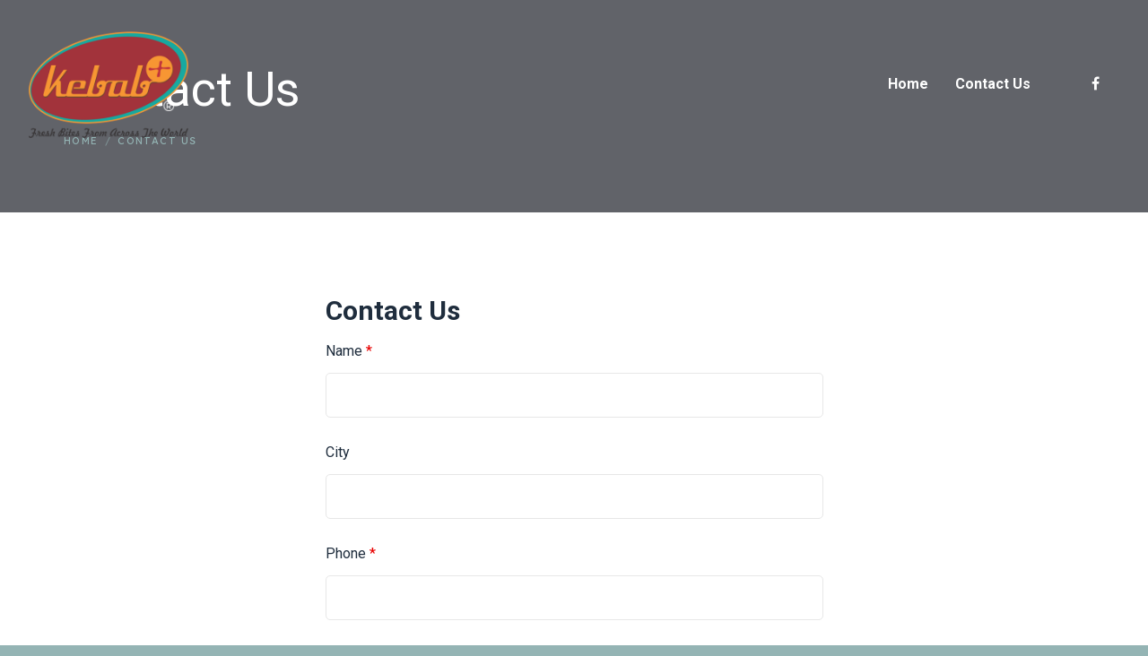

--- FILE ---
content_type: text/css
request_url: https://kebabplus.com/wp-content/themes/lazer/style.css?ver=6.9
body_size: 202
content:
/*
Theme Name: Lazer
Theme URI: http://themes.tvda.pw
Author: TVDA Themes
Author URI: http://themeforest.net/user/tvdathemes
Description: Powerful WordPress Theme
Tags: two-columns, three-columns, left-sidebar, right-sidebar, custom-background, custom-header, custom-menu, editor-style, featured-images, flexible-header, full-width-template, microformats, post-formats, rtl-language-support, sticky-post, theme-options, translation-ready, accessibility-ready
Version: 1.0
License: GNU General Public License
License URI: license.txt
Text Domain: lazer
*/